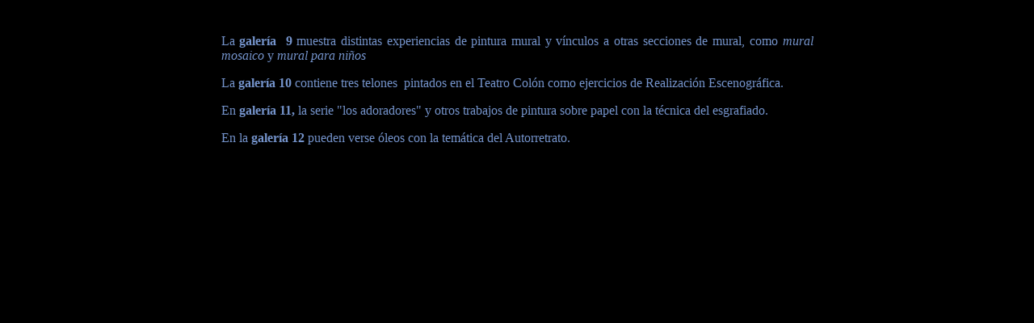

--- FILE ---
content_type: text/html
request_url: http://martinlaspina.com.ar/barra%20mas%20pintura%201-2.htm
body_size: 836
content:
<html>

<head>
<meta http-equiv="Content-Language" content="es">
<meta name="GENERATOR" content="Microsoft FrontPage 5.0">
<meta name="ProgId" content="FrontPage.Editor.Document">
<meta http-equiv="Content-Type" content="text/html; charset=windows-1252">
<title>Pagina nueva 3</title>
<base target="_self">
</head>

<body stylesrc="barra vidrio2.htm" bgcolor="#000000" link="#000000" vlink="#000000" alink="#0000FF">

<p>&nbsp;</p>
<div align="center">
  <center>
  <table border="0" cellpadding="0" cellspacing="0" style="border-collapse: collapse" width="58%" id="AutoNumber1">
    <tr>
      <td width="100%">
      <p align="justify"><font color="#7493CB">La <b>galería&nbsp; 9</b> muestra distintas 
      experiencias de pintura mural y vínculos a otras secciones de mural, como
      <i>mural 
      mosaico</i> y <i>mural para niños </i></font><p align="justify">
      <font color="#7493CB">La <b>galería 10 </b>contiene tres telones&nbsp; 
      pintados en el Teatro Colón como ejercicios de Realización Escenográfica.</font><p align="justify">
      <font color="#7493CB">En <b>galería 11, </b>la serie &quot;los adoradores&quot; y 
      otros<b> </b>trabajos de pintura sobre 
      papel con la técnica del esgrafiado.</font><p align="justify">
      <font color="#7493CB">En la <b>galería 12 </b>pueden verse óleos con la 
      temática del Autorretrato.</font></td>
    </tr>
  </table>
  </center>
</div>


<p align="right">&nbsp;</p>
<p align="right">&nbsp;</p>

<script src="http://www.google-analytics.com/urchin.js" type="text/javascript">
</script>
<script type="text/javascript">
_uacct = "UA-986867-1";
urchinTracker();
</script>

</body>

</html>